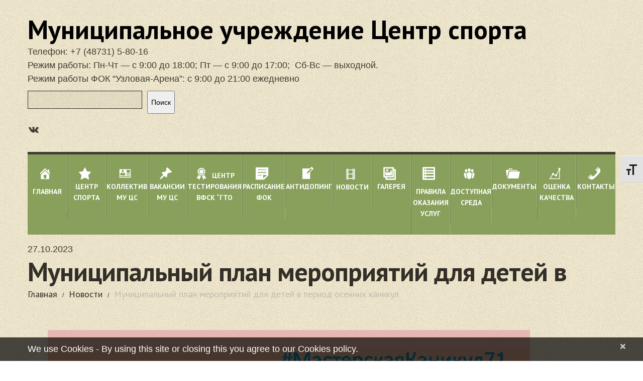

--- FILE ---
content_type: text/css
request_url: https://uzlsport.ru/wp-content/themes/theme51301/main-style.css
body_size: 8295
content:
@import url("../CherryFramework/style.css");
@import url(//fonts.googleapis.com/css?family=PT+Sans:400,700);

.main-holder {
    overflow: hidden;
}

@media (max-width: 767px) {
    body {
        padding: 0;
    }

    body .header {
        padding: 0 20px;
    }

    body .footer {
        padding: 20px;
        -webkit-box-sizing: border-box;
        -moz-box-sizing: border-box;
        box-sizing: border-box;
    }

    body .content-holder {
        padding: 20px !important;
    }
}

a {
    transition: all 0.3s ease 0s;
}

@media (max-width: 1200px) {
    h1, h2, h3, h4, h5, h6 {
        line-height: 1em !important;
    }
}

@media (min-width: 768px) and (max-width: 979px) {
    h1 {
        font-size: 30px !important;
    }
}

@media (max-width: 480px) {
    h1 {
        font-size: 30px !important;
    }
}

@media (min-width: 768px) and (max-width: 979px) {
    h2 {
        font-size: 26px !important;
    }
}

@media (max-width: 480px) {
    h2 {
        font-size: 26px !important;
    }
}

@media (min-width: 768px) and (max-width: 979px) {
    h3 {
        font-size: 24px !important;
    }
}

@media (max-width: 480px) {
    h3 {
        font-size: 24px !important;
    }
}

@media (min-width: 768px) and (max-width: 979px) {
    h4 {
        font-size: 22px !important;
    }
}

@media (max-width: 480px) {
    h4 {
        font-size: 22px !important;
    }
}

@media (min-width: 768px) and (max-width: 979px) {
    h5 {
        font-size: 20px !important;
    }
}

@media (max-width: 480px) {
    h5 {
        font-size: 20px !important;
    }
}

@media (min-width: 768px) and (max-width: 979px) {
    h6 {
        font-size: 18px !important;
    }
}

@media (max-width: 480px) {
    h6 {
        font-size: 18px !important;
    }
}

.featured-thumbnail, .thumbnail {
    background: #839866;
    border-radius: 0;
    padding: 0;
    border: none;
    box-shadow: none;
    -webkit-box-sizing: border-box;
    -moz-box-sizing: border-box;
    box-sizing: border-box;
}

.featured-thumbnail img, .thumbnail img {
    padding: 6px;
    -webkit-box-sizing: border-box;
    -moz-box-sizing: border-box;
    box-sizing: border-box;
}

.featured-thumbnail.flexslider, .thumbnail.flexslider {
    margin: 0 0 50px 0;
}

.featured-thumbnail.flexslider img, .thumbnail.flexslider img {
    padding: 0;
}

.featured-thumbnail.clearfix img, .thumbnail.clearfix img {
    width: 100%;
    border: none;
    margin: 0 !important;
}

.featured-thumbnail p, .thumbnail p {
    margin: 0 !important;
}

img.size-full {
    border: 6px solid #839866;
    -webkit-box-sizing: border-box;
    -moz-box-sizing: border-box;
    box-sizing: border-box;
}

img.size-full.alignnone {
    margin: 5px 0 13px 0;
}

img.size-full.alignleft {
    margin: 5px 20px 20px 0;
}

@media (min-width: 768px) and (max-width: 979px) {
    img.size-full.alignleft {
        float: none;
        margin: 0 0 20px;
    }
}

@media (max-width: 480px) {
    img.size-full.alignleft {
        float: none;
        margin: 0 0 20px;
    }
}

img.size-full.aligncenter {
    margin-left: auto;
    margin-right: auto;
}

.btn, .reply a {
    border-radius: 0;
    border: none;
    color: #f1991c;
    text-shadow: none;
    font: 14px/1.2em 'PT Sans', sans-serif;
    text-transform: none;
    padding: 0 2px 2px;
    letter-spacing: 0;
    height: auto;
    position: relative;
    box-shadow: none;
    text-decoration: none;
    -webkit-box-sizing: border-box;
    -moz-box-sizing: border-box;
    box-sizing: border-box;
    transition: all 0.3s ease 0s;
    background: none;
    z-index: 100;
    border-bottom: none;
}

.btn:hover, .btn:active, .reply a:hover, .reply a:active {
    color: #fff !important;
    background: none;
    text-decoration: none;
    box-shadow: none;
    color: #f1991c;
}

.btn:hover:before, .btn:active:before, .reply a:hover:before, .reply a:active:before {
    width: 100%;
}

.btn:hover:after, .btn:active:after, .reply a:hover:after, .reply a:active:after {
    color: #fff;
    margin-left: 5px;
}

.btn:focus, .reply a:focus {
    color: #000 !important;
    background: none;
}

.btn:after, .reply a:after {
    content: "\f058";
    font: 16px/1.2em FontAwesome;
    color: #f1991c;
    margin-left: 10px;
    position: relative;
    top: 1px;
    display: inline-block;
    transition: all 0.3s ease 0s;
}

.btn:before, .reply a:before {
    content: '';
    border-radius: 2px;
    width: 0;
    height: 100%;
    background: #000;
    position: absolute;
    left: 0;
    bottom: 0;
    z-index: -1;
    transition: all 0.3s ease 0s;
}

.btn.btn-big, .reply a.btn-big {
    background: #f1991c;
    display: block;
    padding: 49px 0;
    font: bold 47px/1.2em 'PT Sans', sans-serif;
    color: #fff;
}

@media (min-width: 768px) and (max-width: 979px) {
    .btn.btn-big, .reply a.btn-big {
        padding: 29px 0;
    }
}

.btn.btn-big:after, .reply a.btn-big:after {
    display: none;
}

.btn.btn-big:before, .reply a.btn-big:before {
    border-radius: 0;
}

.btn.btn-big:hover, .btn.btn-big:active, .reply a.btn-big:hover, .reply a.btn-big:active {
    background: #f1991c;
    color: #ffffff !important;
    text-decoration: none;
    box-shadow: none;
    color: #f1991c;
}

.btn.btn-big:focus, .reply a.btn-big:focus {
    color: #24221f;
    background: #f1991c;
}

textarea, input[type="text"], input[type="password"], input[type="datetime"], input[type="datetime-local"], input[type="date"], input[type="month"], input[type="time"], input[type="week"], input[type="number"], input[type="email"], input[type="url"], input[type="search"], input[type="tel"], input[type="color"], .uneditable-input {
    padding: 7px 10px;
    margin: 0 0 10px 0;
    font-size: 14px;
    line-height: 1.2em;
    text-transform: none;
    color: #000;
    text-decoration: none;
    position: relative;
    border-radius: 0;
    background: #4b433c;
    background: rgba(157, 139, 124, 0.1);
    box-shadow: none;
    border: 1px solid #2a2621 !important;
    transition: all 0.3s ease 0s;
}

textarea:focus, input[type="text"]:focus, input[type="password"]:focus, input[type="datetime"]:focus, input[type="datetime-local"]:focus, input[type="date"]:focus, input[type="month"]:focus, input[type="time"]:focus, input[type="week"]:focus, input[type="number"]:focus, input[type="email"]:focus, input[type="url"]:focus, input[type="search"]:focus, input[type="tel"]:focus, input[type="color"]:focus, .uneditable-input:focus {
    background: #3e3a35;
    background: rgba(157, 139, 124, 0.05);
    box-shadow: none;
    border-color: #a3a3a3 !important;
}

.wpcf7-form p.field input {
    height: 35px;
}

.wpcf7-form p.field input:focus {
    border-color: #a3a3a3 !important;
}

/*.wpcf7-form textarea {*/
/*    color: #c3bbad !important;*/
/*}*/

.wpcf7-form textarea:focus {
    border-color: #a3a3a3 !important;
}

.wpcf7-form textarea.watermark {
    color: #c3bbad !important;
}

.wpcf7-form .wpcf7-not-valid-tip {
    padding: 4px 8px 2px !important;
}

@media (min-width: 979px) and (max-width: 1200px) {
    .wpcf7-form .wpcf7-not-valid-tip {
        font-size: 10px !important;
    }
}

@media (min-width: 768px) and (max-width: 979px) {
    .wpcf7-form .wpcf7-not-valid-tip {
        padding: 2px 3px !important;
        font-size: 7px !important;
    }
}

.wpcf7-form .submit-wrap .btn {
    height: auto;
}

.header {
    background: url(images/bg.jpg);
    position: relative;
    border: none;
    padding: 0;
    min-height: 281px;
}

@media (max-width: 767px) {
    .header {
        min-height: inherit;
    }
}

.header:before {
    content: "";
    width: 100%;
    height: 100%;
    position: absolute;
    top: 0;
    left: 0;
}

@media (max-width: 1200px) {
    .header:before {
        display: none;
    }
}

.header .search-form__h {
    margin-top: 50px;
}

@media (max-width: 1200px) {
    .header .search-form__h .search-form_is {
        display: inline-block;
        margin: 7px 0 0 10px;
    }
}

.nav-wrap {
    position: relative;
    padding: 21px 0 16px;
    background: none;
    z-index: 100;
    position: relative;
    -webkit-transform: translateZ(0);
}

.nav-wrap > div {
    position: relative;
    z-index: 10;
}

.nav-wrap:before, .nav-wrap:after {
    content: "";
    display: block;
    height: 100%;
    position: absolute;
    top: 0;
    width: 101%;
    background: inherit;
    border: inherit;
    z-index: 1;
    -webkit-box-sizing: content-box;
    -moz-box-sizing: content-box;
    box-sizing: content-box;
}

.nav-wrap:before {
    left: -100%;
}

.nav-wrap:after {
    right: -100%;
}

.nav-wrap.isStuck {
    background: #88a05c;
    padding: 0;
}

.nav-wrap.isStuck:before, .nav-wrap.isStuck:after {
    width: 100%;
    border-top: 5px solid #403c32;
    -webkit-box-sizing: border-box;
    -moz-box-sizing: border-box;
    box-sizing: border-box;
}

.nav-wrap.isStuck .nav__primary {
    padding: 0;
    margin: 0;
}

.nav-wrap.isStuck .nav__primary .sf-menu:after {
    display: none;
}

@media (max-width: 998px) {
    .nav-wrap.isStuck {
        position: relative !important;
        top: 0 !important;
        border: none;
        background-color: transparent;
        -webkit-box-shadow: none;
        -moz-box-shadow: none;
        box-shadow: none;
    }
}

.ie8 .nav-wrap.isStuck {
    position: relative !important;
    top: 0 !important;
    border: none;
    background-color: transparent;
    -webkit-box-shadow: none;
    -moz-box-shadow: none;
    box-shadow: none;
}

@media (max-width: 998px) {
    .pseudoStickyBlock {
        height: 0 !important;
    }
}

.nav__primary {
    position: relative;
    float: none;
    text-align: center;
    padding: 0;
    margin: 0;
    z-index: 100;
    background: #88a05c;
}

@media (max-width: 767px) {
    .nav__primary {
        margin: 20px 0;
    }
}

.nav__primary:before {
    width: 1170px;
    height: 118px;
    content: "";
    position: absolute;
    top: 5px;
}

@media (max-width: 1200px) {
    .nav__primary:before {
        display: none !important;
    }
}

.nav__primary .sf-menu {
    float: left;
    display: flex;
    width: 100%;
    justify-content: space-between;
    position: relative;
    padding: 0;
    border-top: 5px solid #403c32;
    text-align: right;
    z-index: 1;
}

.nav__primary .sf-menu:after {
    width: 1170px;
    height: 5px;
    content: "";
    position: absolute;
    bottom: -5px;
    left: 0;
}

@media (max-width: 1200px) {
    .nav__primary .sf-menu:after {
        display: none;
    }
}

@media (max-width: 767px) {
    .nav__primary .sf-menu {
        display: none !important;
    }
}

.nav__primary .sf-menu > li {
    background: none;
    width: 100%;
    text-align: center;
    display: inline-block;
    position: relative;
    padding: 0;
    margin: 0;
    border: none;
    -webkit-box-sizing: border-box;
    -moz-box-sizing: border-box;
    box-sizing: border-box;
    transition: all 0.3s ease 0s;
    z-index: 10;
}

@media (min-width: 979px) and (max-width: 1200px) {
    .nav__primary .sf-menu > li {
        width: 157px;
    }
}

@media (min-width: 768px) and (max-width: 979px) {
    .nav__primary .sf-menu > li {
        width: 121px;
    }
}

.nav__primary .sf-menu > li:before, .nav__primary .sf-menu > li:after {
    content: "";
    display: block;
    position: absolute;
    top: -5px;
    left: 0;
    width: 0;
    height: 5px;
    background: #f1991c;
    transition: all 0.3s ease 0s;
}

.nav__primary .sf-menu > li:after {
    left: auto;
    right: 0;
}

.nav__primary .sf-menu > li:hover:before, .nav__primary .sf-menu > li:hover:after {
    width: 55%;
}

@media (min-width: 979px) and (max-width: 1200px) {
    .nav__primary .sf-menu > li:first-child {
        width: 155px;
    }
}

@media (min-width: 768px) and (max-width: 979px) {
    .nav__primary .sf-menu > li:first-child {
        width: 119px;
    }
}

.nav__primary .sf-menu > li:first-child a {
    border-left: none;
}

.nav__primary .sf-menu > li:last-child a, .nav__primary .sf-menu > li.contacts a {
    border-right: none !important;
}

.nav__primary .sf-menu > li.main > a:before {
    content: "\f015";
}

.nav__primary .sf-menu > li.about > a:before {
    content: "\f041";
}

.nav__primary .sf-menu > li.hunting > a:before {
    content: "\f05b";
}

.nav__primary .sf-menu > li.gallery > a:before {
    content: "\f03e";
}

.nav__primary .sf-menu > li.blog > a:before {
    content: "\f0ac";
}

.nav__primary .sf-menu > li.contacts > a:before {
    content: "\f003";
}

.nav__primary .sf-menu > li.trophy > a:before {
    content: "\f091";
}

.nav__primary .sf-menu > li.news > a:before {
    content: "\f039";
}

.nav__primary .sf-menu > li.table > a:before {
    content: "\f0ce";
}

.nav__primary .sf-menu > li.folder > a:before {
    content: "\f07c";
}

.nav__primary .sf-menu > li.quality > a:before {
    content: "\f00c";
}

.nav__primary .sf-menu > li > a {
    border: none;
    padding: 31px 0;
    display: block;
    text-transform: uppercase;
    border-radius: 0;
    position: relative;
    letter-spacing: 0;
    transition: all 0.3s ease 0s;
    background: none;
    border-left: 1px solid #728651;
    border-right: 1px solid #9fb37d;
}

.nav__primary .sf-menu > li > a:after {
    content: '';
    width: 100%;
    height: 0;
    position: absolute;
    top: 0;
    left: 0;
    background: #fff;
    z-index: -1;
    transition: all 0.3s ease 0s;
}

.nav__primary .sf-menu > li > a:before {
    font-family: FontAwesome;
    font-size: 26px;
    color: #403c32;
    display: block;
    font-weight: normal;
    margin-bottom: 18px;
    transition: all 0.3s ease 0s;
    text-align: center;
}

.nav__primary .sf-menu > li > a:hover {
    text-decoration: none;
    color: #403c32;
    background: none;
    border-right: 1px solid transparent;
}

.nav__primary .sf-menu > li > a:hover .sf-sub-indicator {
    background-position: -10px -100px;
}

.nav__primary .sf-menu > li > a:hover:before {
    color: #f1991c;
    -webkit-transform: scale(1.5);
    -moz-transform: scale(1.5);
    -ms-transform: scale(1.5);
    -o-transform: scale(1.5);
    transform: scale(1.5);
    opacity: 0.8;
    filter: alpha(opacity=80);
}

.nav__primary .sf-menu > li > a:hover:after {
    height: 100%;
}

.nav__primary .sf-menu > li > a > .sf-sub-indicator {
    position: absolute;
    display: inline-block;
    top: 90px;
    left: 50%;
    margin-left: -6px;
    background: url("images/arrows-ffffff.png") no-repeat scroll 0 -100px transparent;
}

.nav__primary .sf-menu > li.current-menu-item:before, .nav__primary .sf-menu > li.current-menu-item:after {
    width: 55%;
}

.nav__primary .sf-menu > li.current-menu-item > a {
    text-decoration: none;
    color: #403c32;
    background: #fff;
    border-right: 1px solid transparent;
}

.nav__primary .sf-menu > li.current-menu-item > a:after {
    height: 100%;
}

.nav__primary .sf-menu > li.current-menu-item > a:before {
    color: #f1991c;
    -webkit-transform: scale(1.5);
    -moz-transform: scale(1.5);
    -ms-transform: scale(1.5);
    -o-transform: scale(1.5);
    transform: scale(1.5);
    opacity: 0.8;
    filter: alpha(opacity=80);
}

.nav__primary .sf-menu > li.sfHover:before, .nav__primary .sf-menu > li.sfHover:after {
    width: 55%;
}

.nav__primary .sf-menu > li.sfHover > a {
    text-decoration: none;
    color: #403c32;
    background: #fff;
    border-right: 1px solid transparent;
}

.nav__primary .sf-menu > li.sfHover > a .sf-sub-indicator {
    background-position: -10px -100px;
}

.nav__primary .sf-menu > li.sfHover > a:before {
    color: #f1991c;
    -webkit-transform: scale(1.5);
    -moz-transform: scale(1.5);
    -ms-transform: scale(1.5);
    -o-transform: scale(1.5);
    transform: scale(1.5);
    opacity: 0.8;
    filter: alpha(opacity=80);
}

.nav__primary .sf-menu > li.sfHover > a:after {
    height: 100%;
}

.nav__primary .sf-menu > li > .sub-menu {
    height: auto !important;
    background: #f1991c;
    top: 123px;
    left: 0;
    width: 100%;
    padding: 15px 0;
    margin: 0;
    border: none;
    border-radius: 0;
    -webkit-box-sizing: border-box;
    -moz-box-sizing: border-box;
    box-sizing: border-box;
    z-index: 10000;
}

.nav__primary .sf-menu > li > .sub-menu > .menu-item {
    background: none;
    text-align: center;
    border: none;
    padding: 0;
    margin: 7px 0;
}

.nav__primary .sf-menu > li > .sub-menu > .menu-item a {
    margin: 0;
    background: none;
    border: none;
    color: #fff;
    text-transform: uppercase;
    display: inline-block;
    letter-spacing: 0;
    border-radius: 0;
    padding: 0;
    letter-spacing: 0;
    font: bold 16px/1.2em 'PT Sans', sans-serif;
    transition: all 0.3s ease 0s;
}

.nav__primary .sf-menu > li > .sub-menu > .menu-item a:hover {
    color: #302e29;
    text-shadow: none;
    background: none;
}

.nav__primary .sf-menu > li > .sub-menu > .menu-item a > .sf-sub-indicator {
    top: 5px;
    right: -20px;
    left: auto;
    background: url("images/arrows-ffffff.png") no-repeat scroll 0 0 transparent;
}

.nav__primary .sf-menu > li > .sub-menu > .menu-item.sfHover > a {
    color: #302e29;
    text-shadow: none;
    background: none;
}

.nav__primary .sf-menu > li > .sub-menu > .menu-item.sfHover > a .sf-sub-indicator {
    background-position: -10px 0;
}

.nav__primary .sf-menu > li > .sub-menu > .menu-item.current-menu-item a {
    color: #302e29;
    text-shadow: none;
    background: none;
}

.nav__primary .sf-menu > li > .sub-menu > .menu-item > .sub-menu {
    background: #f1991c;
    padding: 15px 0;
    margin: 0;
    top: -22px;
    left: 100%;
    border: none;
    border-radius: 0;
    width: 100%;
}

.nav__primary .sf-menu > li > .sub-menu > .menu-item > .sub-menu > .menu-item {
    background: none;
    text-align: center;
    border: none;
    padding: 0;
    margin: 7px 0;
}

.nav__primary .sf-menu > li > .sub-menu > .menu-item > .sub-menu > .menu-item:first-child a {
    border: none;
}

.nav__primary .sf-menu > li > .sub-menu > .menu-item > .sub-menu > .menu-item a {
    margin: 0;
    padding: 0;
    color: #fff;
    display: inline-block;
    background: none;
}

.nav__primary .sf-menu > li > .sub-menu > .menu-item > .sub-menu > .menu-item a:hover {
    color: #302e29;
    text-shadow: none;
    background: none;
}

.nav__primary .sf-menu > li > .sub-menu > .menu-item > .sub-menu > .menu-item.current-menu-item a {
    color: #302e29;
    text-shadow: none;
    background: none;
}

.logo {
    margin: 33px 0 0;
}

.logo .logo_h__img {
    display: inline-block;
}

@media (max-width: 480px) {
    .logo .logo_h__img {
        display: block;
    }
}

@media (min-width: 768px) and (max-width: 979px) {
    .logo .logo_h__txt a {
        font-size: 50px !important;
    }
}

@media (max-width: 480px) {
    .logo .logo_h__txt a {
        font-size: 45px !important;
    }
}

/*.logo .logo_h__txt:hover, .logo .logo_h__txt:active {*/
/*    color: #fff;*/
/*    text-decoration: none;*/
/*}*/

.logo .logo_tagline {
    font: 24px/24px 'PT Sans', sans-serif;
    color: #8f8572;
    margin-top: 10px;
}

@media (max-width: 767px) {
    .logo {
        float: none !important;
        width: 100%;
    }
}

.content-holder {
    background: url(images/bg.jpg);
    position: relative;
    padding-bottom: 120px;
}

.content-holder:before {
    content: "";
    width: 1346px;
    height: 674px;
    position: absolute;
    top: 0;
    left: 0;
    z-index: -1;
}

@media (max-width: 1200px) {
    .content-holder:before {
        display: none !important;
    }
}

.content-holder:after {
    content: "";
    width: 1346px;
    height: 1963px;
    position: absolute;
    top: -200px;
    right: 0;
    margin-top: 0;
    z-index: -1;
}

@media (max-width: 1200px) {
    .content-holder:after {
        display: none !important;
    }
}

.home .content-holder {
    padding-top: 23px;
}

.title-section {
    /*margin: 26px 0 10px;*/
    padding: 0;
    position: relative;
}

.title-section .title-header {
    font-size: 52px;
    line-height: 1.2em;
    margin-bottom: 7px;
    text-transform: none;
    color: #332f28;
    letter-spacing: -1px;
}

.title-section .breadcrumb {
    background: transparent;
    margin: 0;
    text-transform: none;
    text-shadow: none;
    letter-spacing: 0;
    border: none;
    box-shadow: none;
    border-radius: 0;
    font: 18px/18px "PT Sans", Helvetica, Arial, sans-serif;
}

.title-section .breadcrumb > li {
    text-shadow: none;
    line-height: 13px;
    display: inline-block;
    padding: 0;
}

.title-section .breadcrumb > li.active {
    color: #c3bbad;
}

.title-section .breadcrumb > li:first-child {
    padding-left: 0;
    border: none;
}

.title-section .breadcrumb a {
    color: #332f28;
    text-shadow: none;
    display: inline-block;
}

.title-section .breadcrumb .divider {
    padding: 0 10px;
    color: #c3bbad;
}

article {
    background: none;
    border: none;
    border-radius: 0;
    padding: 0;
    -webkit-box-sizing: border-box;
    -moz-box-sizing: border-box;
    box-sizing: border-box;
}

article .thumbnail {
    margin: 0 30px 20px 0;
}

@media (max-width: 480px) {
    article .thumbnail {
        width: auto !important;
        display: inline-block;
        float: none;
        margin: 0 0 15px 0;
    }

    article .thumbnail img {
        width: 100%;
    }
}

article .thumbnail.large {
    margin: 0 0 30px 0;
    border-radius: 0;
}

@media (min-width: 768px) and (max-width: 979px) {
    article .thumbnail.large {
        float: none !important;
    }
}

article .post-header .post-title {
    font-size: 32px;
    margin: 0 0 25px;
    line-height: 150%;
    text-transform: none;
    letter-spacing: 0;
    color: #f1991c;
}

article .post-header .post-title a {
    color: #332f28;
}

article .post_content {
    background: none;
    border-radius: 0;
    padding: 0;
    -webkit-box-sizing: border-box;
    -moz-box-sizing: border-box;
    box-sizing: border-box;
}

article .post_meta {
    padding: 10px 0;
    border: none;
    position: relative;
    display: block;
    margin: 20px 0;
    overflow: visible;
    background: none;
    border-top: 1px solid #6c6254;
    border-bottom: 1px solid #6c6254;
    border-radius: 0;
    -webkit-box-sizing: border-box;
    -moz-box-sizing: border-box;
    box-sizing: border-box;
}

article .post_meta .post_meta_unite {
    font: 14px/1.2em "Helvetica Neue", Helvetica, Arial, sans-serif;
    border-color: #6c6254;
}

article .post_meta i {
    margin-right: 0;
    color: #f1991c;
    font-size: 15px;
}

article .post_meta .post_date {
    color: #000;
}

article .post_meta .post_author a {
    color: #000;
}

article .post_meta .post_category a, article .post_meta .post_tag a, article .post_meta .post_tag {
    color: #000;
}

article .post_meta .post_comment a {
    color: #000;
}

article .post_meta .user_like, article .post_meta .post_views {
    color: #000;
}

article .post_meta .post_permalink {
    float: none;
}

article .post_meta .post_permalink a {
    color: #000;
}

article div.jp-playlist li a:hover, article div.jp-playlist li.jp-playlist-current a {
    color: #b8b8b8;
}

article .quote-wrap blockquote {
    font-family: "Helvetica Neue", Helvetica, Arial, sans-serif;
    font-size: 15px;
    line-height: 1.2em;
    font-style: normal;
    color: #afafaf;
    font-weight: bold;
}

article .gallery-post {
    padding-bottom: 40px;
}

.single #content article {
    margin-bottom: 0;
}

@media (min-width: 768px) and (max-width: 1000px) {
    .single #content article .thumbnail {
        float: left;
    }

    .single #content article .thumbnail img {
        margin: 0;
    }
}

@media (max-width: 480px) {
    .single #content article .thumbnail {
        width: 100%;
    }

    .single #content article .thumbnail img {
        width: 100%;
    }
}

.single #content .share-buttons {
    margin-bottom: 20px;
    margin-top: 0;
}

.single #content .share-buttons .pinterest img {
    vertical-align: top;
}

.single #content .post-author {
    padding: 30px;
    border: none;
    background: #fffffe;
    border-radius: 0;
}

.single #content .post-author .post-author_h {
    font: bold 18px/1.2em 'PT Sans', sans-serif;
    margin: 0 0 25px 0;
    letter-spacing: 0;
    text-transform: none;
    color: #f1991c;
    text-shadow: none;
}

.single #content .post-author .post-author_h a {
    color: #f1991c;
    text-transform: none;
}

.single #content .post-author .post-author_gravatar {
    display: block;
    margin: 0 20px 20px 0;
}

@media (max-width: 350px) {
    .single #content .post-author .post-author_gravatar {
        float: none;
    }
}

.single #content .post-author .post-author_gravatar img {
    width: 80px;
    height: 80px;
    padding: 0;
    background: none;
}

.single #content .post-author .post-author_desc {
    padding-left: 100px;
    text-transform: none;
    color: #c3bbad;
}

@media (max-width: 480px) {
    .single #content .post-author .post-author_desc {
        padding-left: 0;
    }
}

.single #content .post-author .post-author_link {
    margin-top: 20px;
    text-transform: none;
    color: #c3bbad;
    font: 14px/20px "Helvetica Neue", Helvetica, Arial, sans-serif;
}

.single #content .post-author .post-author_link p {
    margin: 0;
}

.single #content .post-author .post-author_link a {
    color: #f1991c;
    text-transform: none;
}

.filter-wrapper {
    margin: 7px 0 60px;
}

.filter-wrapper strong {
    color: #f1991c;
    padding: 0;
    font: 14px/1.2em "Helvetica Neue", Helvetica, Arial, sans-serif;
    margin-right: 30px;
    margin-top: 0px;
    text-transform: none;
    letter-spacing: 0;
}

@media (max-width: 979px) {
    .filter-wrapper strong {
        display: block;
        float: none;
        margin-bottom: 20px;
    }
}

.filter-wrapper .filter {
    margin: 0;
}

@media (max-width: 767px) {
    .filter-wrapper .filter {
        float: none;
        display: block;
    }
}

.filter-wrapper .filter li {
    margin: 0 0 0 30px;
}

.filter-wrapper .filter li:first-child {
    margin: 0;
}

@media (min-width: 768px) and (max-width: 979px) {
    .filter-wrapper .filter li {
        margin: 0 10px 10px 0 !important;
    }
}

@media (max-width: 767px) {
    .filter-wrapper .filter li {
        display: block;
        float: none;
        margin: 0 0 5px 0 !important;
    }
}

.filter-wrapper .filter li a {
    color: #000;
    font: 14px/1.2em "Helvetica Neue", Helvetica, Arial, sans-serif;
    padding: 0;
    margin: 0;
    background: none;
    border-radius: 0;
    text-transform: none;
    letter-spacing: 0;
}

@media (max-width: 767px) {
    .filter-wrapper .filter li a {
        display: inline-block;
    }
}

.filter-wrapper .filter li a:active, .filter-wrapper .filter li a:hover, .filter-wrapper .filter li a:focus {
    text-decoration: underline;
    color: #000;
    background: none;
}

.filter-wrapper .filter .active a {
    text-decoration: underline;
    color: #000;
    background: none;
}

@media (max-width: 979px) {
    .filter-wrapper .pull-right {
        float: none;
    }
}

.filterable-portfolio li .thumbnail {
    margin-bottom: 18px;
}

.filterable-portfolio li .thumbnail img {
    padding: 0;
    border: 6px solid #839866;
    -webkit-box-sizing: border-box;
    -moz-box-sizing: border-box;
    box-sizing: border-box;
}

.filterable-portfolio li .thumbnail .zoom-icon {
    border: 0 solid #fffffe;
}

.filterable-portfolio li .thumbnail:hover .zoom-icon {
    border: 25px solid #fffffe;
}

.filterable-portfolio li .caption h3 {
    text-shadow: none;
    margin: 20px 0 10px;
    font: 17px/20px "Helvetica Neue", Helvetica, Arial, sans-serif;
    letter-spacing: 0;
}

.filterable-portfolio li .caption h3 a {
    color: #f1991c;
    text-transform: none;
    text-decoration: none;
}

.filterable-portfolio li .caption h3 a:hover, .filterable-portfolio li .caption h3 a:active {
    text-decoration: underline;
}

.filterable-portfolio li .caption .excerpt {
    margin-bottom: 15px;
    line-height: 20px;
}

.pager li > a, .pager li > span {
    border-radius: 0;
    border: none;
    font: bold 14px/1.2em 'PT Sans', sans-serif;
    color: #f1991c;
    background: #fffffe;
    text-transform: uppercase;
}

.pager li > a:hover, .pager li > a:active, .pager li > a:focus, .pager li > span:hover, .pager li > span:active, .pager li > span:focus {
    color: #fffffe;
    background: #f1991c;
}

.pagination ul {
    border-radius: 0;
    box-shadow: none;
}

.pagination ul li a, .pagination ul li span {
    background: #fffffe;
    border: none;
    color: #f1991c;
    margin: 0 0 0 2px;
    text-transform: uppercase;
    font: bold 14px/1.2em 'PT Sans', sans-serif;
    border-radius: 0 !important;
}

.pagination ul li a:hover, .pagination ul li a:active, .pagination ul li span:hover, .pagination ul li span:active {
    color: #fffffe;
    background: #f1991c;
}

.pagination ul li.active {
    pointer-events: none;
}

.pagination ul li.active a, .pagination ul li.active span {
    color: #747474;
    background: none;
    border-radius: 0 !important;
}

.pagination ul li.active a:hover, .pagination ul li.active a:active, .pagination ul li.active span:hover, .pagination ul li.active span:active {
    color: #747474;
    background: none;
}

.flexslider .flex-control-nav li a {
    background: #fff;
}

.flexslider .flex-control-nav li a.flex-active, .flexslider .flex-control-nav li a:hover {
    background: #f1991c;
}

.portfolio-meta, .portfolio-meta-list, .pager, .page-header {
    border-color: #6c6254;
}

.page-template-page-testi-php .testimonial, .single-testi .testimonial {
    background: #111;
    border: none;
}

.faq-list .faq-list_h {
    color: #fff;
}

div.type-page h1 {
    margin-bottom: 30px;
}

@media (max-width: 767px) {
    div.type-page h1 {
        margin: 40px 0 20px 0;
    }
}

div.type-page blockquote {
    border: none;
    padding: 0;
}

div.type-page blockquote p {
    font-size: 17px;
    line-height: 24px;
}

div.type-page p {
    margin-bottom: 20px;
}

.home-main-content .row-fluid > div {
    margin: 0;
}

.home-main-content .row-fluid > div.span8 {
    width: 68.37606837606838%;
}

@media (max-width: 767px) {
    .home-main-content .row-fluid > div.span8 {
        width: 100%;
    }
}

.home-main-content .row-fluid > div.span4 {
    width: 31.62393162393162%;
}

@media (max-width: 767px) {
    .home-main-content .row-fluid > div.span4 {
        width: 100%;
    }
}

.home-main-content .row-fluid > div.span4 .extra-wrap {
    background: #5f7045;
    position: relative;
}

.home-main-content .row-fluid > div.span4 .extra-wrap h1 {
    color: #ede1b2;
}

.home-main-content .row-fluid > div.span4 .extra-wrap:before {
    width: 6px;
    height: 100%;
    content: "";
    background: url(images/home-content-shadow.png) repeat-y;
    position: absolute;
    left: 0;
    top: 0;
}

.home-main-content .extra-wrap {
    background: #5e7045;
    padding: 25px 40px 30px 30px;
    border-top: 5px solid #f1991c;
}

.home-main-content .extra-wrap h1 {
    color: #ede1b2;
}

.home-main-content .extra-wrap img.alignleft {
    margin: 0 20px 0 0;
}

@media (max-width: 767px) {
    .home-main-content .extra-wrap img.alignleft {
        float: none;
        margin: 0 0 20px 0;
    }
}

.home-main-content .extra-wrap img.alignnone {
    margin: 0 0 10px 0;
}

.home-main-content .extra-wrap p {
    font: 14px/20px 'PT Sans', sans-serif;
    color: #c3bbad;
}

.home-main-content .extra-wrap .btn {
    color: #ede1b2;
}

.home-main-content .extra-wrap .btn:hover {
    color: #000;
}

.single-portfolio .thumbnail.large {
    margin: 0;
}

.faq-list .faq-list_h h4 {
    color: #fff;
}

.faq-list .marker {
    color: #f1991c !important;
}

.related-posts h3, .comment-holder h3, #respond h3 {
    font: bold 47px/1.2em 'PT Sans', sans-serif;
    margin: 10px 0 20px;
    letter-spacing: 0;
}

.related-posts a {
    font: 17px/24px "Helvetica Neue", Helvetica, Arial, sans-serif;
    color: #f1991c;
    display: inline-block;
    letter-spacing: 0;
    text-transform: none;
}

.related-posts a:hover {
    text-decoration: underline;
}

.related-posts .thumbnail {
    padding: 0;
    -webkit-box-sizing: border-box;
    -moz-box-sizing: border-box;
    box-sizing: border-box;
}

.related-posts .thumbnail a {
    display: inline-block;
    width: 100%;
}

.related-posts .thumbnail img {
    padding: 0;
    border: 6px solid #839866;
    width: auto;
    -webkit-box-sizing: border-box;
    -moz-box-sizing: border-box;
    box-sizing: border-box;
}

.comment-holder .comment-list .comment .comment-body {
    padding: 30px;
    background: #fffffe;
    border: none;
}

.comment-holder .comment-list .comment .comment-body .comment-author {
    margin: 0 20px 0 0;
    text-align: left;
    border: none;
}

@media (max-width: 350px) {
    .comment-holder .comment-list .comment .comment-body .comment-author {
        float: none;
        margin-bottom: 30px;
    }
}

.comment-holder .comment-list .comment .comment-body .comment-author img {
    width: 80px;
    height: 80px;
    padding: 0;
    background: none;
    border: none;
}

.comment-holder .comment-list .comment .comment-body .comment-author .author {
    width: auto;
    text-align: left;
    font: 14px/1em "Helvetica Neue", Helvetica, Arial, sans-serif;
    color: #f1991c;
    text-transform: none;
    margin-top: 15px;
}

.comment-holder .comment-list .comment .comment-body .extra-wrap {
    text-transform: none;
}

@media (max-width: 480px) {
    .comment-holder .comment-list .comment .comment-body .extra-wrap {
        overflow: visible;
    }
}

.comment-holder .comment-list .comment .comment-body .comment-meta {
    margin: 3px 0 0 0;
    font: 14px/1.2em "Helvetica Neue", Helvetica, Arial, sans-serif;
    color: #c3bbad;
    text-transform: none;
}

.comment-holder #respond #commentform {
    margin-top: 0;
}

#respond #commentform {
    margin-top: 15px;
}

#respond #commentform textarea {
    width: 100%;
    min-width: auto;
    max-width: 100%;
    -webkit-box-sizing: border-box;
    -moz-box-sizing: border-box;
    box-sizing: border-box;
    height: 300px;
    min-height: auto;
    max-height: auto;
    min-width: auto;
    padding: 12px 10px 10px;
}

#respond #commentform p input {
    -webkit-box-sizing: border-box;
    -moz-box-sizing: border-box;
    box-sizing: border-box;
    max-width: auto;
    min-width: auto;
    width: 100%;
    padding: 0 10px;
    height: 35px;
    margin-bottom: 2px;
}

#respond #commentform p input:focus {
    box-shadow: none;
}

#respond #commentform p input.btn {
    margin-top: 10px;
    width: auto;
    padding: 0;
    text-decoration: none !important;
    height: 20px;
}

#respond #commentform .btn-align {
    text-align: right;
}

.sidebar .widget {
    margin-bottom: 50px;
}

.sidebar .widget > h3 {
    margin: 0 0 15px;
    font: bold 47px/1.2em 'PT Sans', sans-serif;
}

[id*="categories"] ul, [id*="archives"] ul, .list.custom-list ul {
    margin: 0 0 11px;
    list-style-type: none;
}

@media (max-width: 767px) {
    [id*="categories"] ul, [id*="archives"] ul, .list.custom-list ul {
        margin: 0 0 30px;
    }
}

[id*="categories"] ul li, [id*="archives"] ul li, .list.custom-list ul li {
    margin: 0;
    padding: 0;
    color: #403c32;
    position: relative;
    font: 14px/1.2em 'PT Sans', sans-serif;
}

[id*="categories"] ul li:before, [id*="archives"] ul li:before, .list.custom-list ul li:before {
    display: none;
}

[id*="categories"] ul li a, [id*="archives"] ul li a, .list.custom-list ul li a {
    font: inherit;
    color: inherit;
    text-transform: none;
    display: block;
    position: relative;
    overflow: hidden;
    padding: 7px 25px;
}

[id*="categories"] ul li a:before, [id*="archives"] ul li a:before, .list.custom-list ul li a:before {
    content: '\f058';
    font: 16px/1.2em FontAwesome;
    color: #f1991c;
    position: absolute;
    left: 0;
    top: 50%;
    width: 100%;
    height: 100%;
    margin-top: -9px;
    display: block;
    transition: all 0.3s ease 0s;
}

.ie8 [id*="categories"] ul li a:before, .ie8 [id*="archives"] ul li a:before, .ie8 .list.custom-list ul li a:before {
    display: none;
}

[id*="categories"] ul li a:after, [id*="archives"] ul li a:after, .list.custom-list ul li a:after {
    content: '';
    width: 0;
    height: 100%;
    background: #f1991c;
    position: absolute;
    top: 0;
    left: 0;
    z-index: -1;
    border-radius: 0 30px 30px 0;
    transition: all 0.3s ease 0s;
}

[id*="categories"] ul li a:hover, [id*="categories"] ul li a:active, [id*="categories"] ul li a:focus, [id*="archives"] ul li a:hover, [id*="archives"] ul li a:active, [id*="archives"] ul li a:focus, .list.custom-list ul li a:hover, .list.custom-list ul li a:active, .list.custom-list ul li a:focus {
    color: #fff;
    text-decoration: none;
    background: none;
}

[id*="categories"] ul li a:hover:after, [id*="categories"] ul li a:active:after, [id*="categories"] ul li a:focus:after, [id*="archives"] ul li a:hover:after, [id*="archives"] ul li a:active:after, [id*="archives"] ul li a:focus:after, .list.custom-list ul li a:hover:after, .list.custom-list ul li a:active:after, .list.custom-list ul li a:focus:after {
    width: 100%;
}

[id*="categories"] ul li a:hover:before, [id*="categories"] ul li a:active:before, [id*="categories"] ul li a:focus:before, [id*="archives"] ul li a:hover:before, [id*="archives"] ul li a:active:before, [id*="archives"] ul li a:focus:before, .list.custom-list ul li a:hover:before, .list.custom-list ul li a:active:before, .list.custom-list ul li a:focus:before {
    -webkit-transform: translateX(100%);
    -moz-transform: translateX(100%);
    -ms-transform: translateX(100%);
    -o-transform: translateX(100%);
    transform: translateX(100%);
    margin-left: -20px;
    color: #fff;
}

.ie8 [id*="categories"] ul li a:hover:before, .ie8 [id*="categories"] ul li a:active:before, .ie8 [id*="categories"] ul li a:focus:before, .ie8 [id*="archives"] ul li a:hover:before, .ie8 [id*="archives"] ul li a:active:before, .ie8 [id*="archives"] ul li a:focus:before, .ie8 .list.custom-list ul li a:hover:before, .ie8 .list.custom-list ul li a:active:before, .ie8 .list.custom-list ul li a:focus:before {
    display: none;
}

[id*="my-recent-comments"] .comments-custom .comments-custom_li .featured-thumbnail {
    margin: 0 20px 10px 0;
    padding: 6px;
}

[id*="my-recent-comments"] .comments-custom .comments-custom_li .featured-thumbnail img {
    width: 64px;
    height: 64px;
    padding: 0;
}

[id*="my-recent-comments"] .comments-custom .comments-custom_li time {
    margin-top: 17px;
    display: inline-block;
    font: 11px/1.2em 'PT Sans', sans-serif;
    color: #000;
    text-transform: none;
}

[id*="my-recent-comments"] .comments-custom .comments-custom_li .comments-custom_h_author {
    font: 14px/1.2em "Helvetica Neue", Helvetica, Arial, sans-serif !important;
    color: #f1991c;
    letter-spacing: 0;
    text-transform: none;
    margin: 0 0 2px 0;
}

@media (min-width: 768px) and (max-width: 979px) {
    [id*="my-recent-comments"] .comments-custom .comments-custom_li .comments-custom_h_author {
        font: 14px/1.2em "Helvetica Neue", Helvetica, Arial, sans-serif !important;
    }
}

[id*="my-recent-comments"] .comments-custom .comments-custom_li .clear {
    display: none;
}

[id*="my-recent-comments"] .comments-custom .comments-custom_li .comments-custom_txt {
    border: none;
    padding: 0;
    margin: 0;
}

[id*="my-recent-comments"] .comments-custom .comments-custom_li .comments-custom_txt a {
    color: #000;
}

#wp-calendar caption, #wp-calendar thead tr th {
    color: #fff;
}

.search-form .search-form_is {
    margin: 5px 0 0 10px;
    padding-top: 1px;
    padding-bottom: 1px;
    height: 20px;
    box-shadow: none;
}

@media (min-width: 768px) and (max-width: 1200px) {
    .search-form .search-form_is {
        display: block;
        margin: 0;
    }
}

@media (max-width: 400px) {
    .search-form .search-form_is {
        display: block;
        margin: 0;
    }
}

@media (max-width: 979px) {
    .social .social_li {
        margin: 0 5px 5px 0;
    }
}

.social .social_li .social_link {
    opacity: 1;
    filter: alpha(opacity=100);
    display: inline-block;
}

.social .social_li .social_link:hover .social_ico:before {
    -webkit-transform: scale(1);
    -moz-transform: scale(1);
    -ms-transform: scale(1);
    -o-transform: scale(1);
    transform: scale(1);
}

.ie8 .social .social_li .social_link:hover .social_ico {
    background: #f1991c;
}

.social .social_li .social_link .social_ico {
    width: 48px;
    height: 48px;
    line-height: 42px;
    border-radius: 42px;
    background: #403d36;
    -webkit-box-sizing: border-box;
    -moz-box-sizing: border-box;
    box-sizing: border-box;
    text-align: center;
    display: inline-block;
    position: relative;
    z-index: 100;
    transition: all 0.3s ease 0s;
}

.social .social_li .social_link .social_ico:before {
    content: '';
    width: 100%;
    height: 100%;
    background: #f1991c;
    position: absolute;
    top: 0;
    left: 0;
    z-index: -1;
    border-radius: 50%;
    -webkit-transform: scale(0);
    -moz-transform: scale(0);
    -ms-transform: scale(0);
    -o-transform: scale(0);
    transform: scale(0);
    transition: all 0.3s ease 0s;
}

.ie8 .social .social_li .social_link .social_ico:before {
    display: none;
}

.social .social_li .social_link .social_label {
    line-height: 39px;
    padding: 0 0 0 13px !important;
}

.flickr_list .flickr_li .flickr_img {
    padding: 0;
}

.footer-widgets > div > div > h4 {
    font: bold 27px/1.2em 'PT Sans', sans-serif;
    margin-bottom: 34px;
}

@media (max-width: 767px) {
    .footer-widgets > div > div > h4 {
        margin-top: 50px;
    }
}

.contacts-us .textwidget > div {
    float: left;
    width: 49%;
    margin-left: 2%;
}

@media (max-width: 1200px) {
    .contacts-us .textwidget > div {
        width: 100% !important;
        float: none;
        margin: 0;
    }
}

.contacts-us .textwidget > div:first-child {
    margin-left: 0;
}

.contacts-us .textwidget > div.second-column {
    width: 49%;
}

.contacts-us .textwidget > div i {
    font-size: 24px;
    color: #f1991c;
    float: left;
    margin-right: 10px;
}

.contacts-us .textwidget > div p {
    font: 16px/150% 'PT Sans', sans-serif;
    color: #c3bbad;
    padding: 0;
    margin: 0 0 30px 0;
}

.contacts-us .textwidget > div p a {
    color: #c3bbad;
}

.contacts-us .textwidget > div span {
    display: block;
    padding-left: 35px;
}

.posts-grid.our-staff li .clear {
    display: none;
}

@media (max-width: 979px) {
    .posts-grid.our-staff li .clear {
        display: block;
    }
}

.posts-grid.our-staff li .thumbnail {
    margin: 0 20px 0 0;
}

@media (max-width: 979px) {
    .posts-grid.our-staff li .thumbnail {
        margin: 0 0 20px 0;
    }
}

.posts-grid.our-staff li h5 {
    margin: 0;
    margin-bottom: 20px;
}

.testimonials .testi-item {
    margin: 0;
    padding: 10px 0;
}

.testimonials .testi-item:first-child {
    padding-top: 0;
}

.testimonials .testi-item .testi-item_blockquote {
    background: #2a261f;
    border-radius: 0;
    padding: 40px 40px 30px 45px;
}

.testimonials .testi-item .testi-item_blockquote:after {
    content: '';
    font: 152px/1em 'PT Sans', sans-serif;
    color: #37342f;
}

.testimonials .testi-item .testi-item_blockquote:before {
    width: 0px;
    height: 0px;
    border-style: solid;
    border-width: 0 27px 27px 0;
    border-color: transparent #2a261f transparent transparent;
    bottom: -27px;
    left: 35px;
}

.testimonials .testi-item .testi-item_blockquote a {
    color: #fff;
}

.testimonials .testi-item .testi-item_blockquote a:hover, .testimonials .testi-item .testi-item_blockquote a:active, .testimonials .testi-item .testi-item_blockquote a:focus {
    color: #f1991c;
    text-decoration: none;
}

.testimonials .testi-item .testi-meta {
    padding: 40px 0 0 45px;
    color: #f1991c;
}

.testimonials .testi-item .testi-meta .user {
    color: #000;
}

.testimonials .testi-item .testi-meta .user:after {
    content: ", ";
}

.testimonials .testi-item .testi-meta a {
    color: #000;
}

.testimonials.testi-about .testi-meta .info {
    display: none;
}

.testimonials.testi-about .testi-meta .user:after {
    content: "";
}

.banner-wrap.banner-home {
    min-height: 429px;
    position: relative;
    margin: 0;
}

@media (min-width: 979px) and (max-width: 1200px) {
    .banner-wrap.banner-home {
        min-height: 345px;
    }
}

@media (min-width: 768px) and (max-width: 979px) {
    .banner-wrap.banner-home {
        min-height: 265px;
    }
}

@media (max-width: 767px) {
    .banner-wrap.banner-home {
        min-height: 220px;
    }
}

.banner-wrap.banner-home .featured-thumbnail {
    position: absolute;
    z-index: -1;
}

.banner-wrap.banner-home .featured-thumbnail img {
    padding: 0;
    transition: all 0.3s ease 0s;
}

@media (min-width: 979px) and (max-width: 1200px) {
    .banner-wrap.banner-home .featured-thumbnail img {
        width: 643px;
    }
}

@media (min-width: 768px) and (max-width: 979px) {
    .banner-wrap.banner-home .featured-thumbnail img {
        width: 495px;
    }
}

@media (max-width: 767px) {
    .banner-wrap.banner-home .featured-thumbnail {
        /*display: none;*/
        /*min-height: 220px;*/
    }
}

.banner-wrap.banner-home h5 {
    font: bold 52px/50px 'PT Sans', sans-serif;
    color: #fff;
    text-transform: uppercase;
    margin: 0;
}

.banner-wrap.banner-home h5:first-line {
    font: bold 110px/90px 'PT Sans', sans-serif;
}

@media (min-width: 768px) and (max-width: 979px) {
    .banner-wrap.banner-home h5:first-line {
        font: bold 50px/40px 'PT Sans', sans-serif;
    }
}

@media (max-width: 480px) {
    .banner-wrap.banner-home h5:first-line {
        font: bold 50px/40px 'PT Sans', sans-serif;
    }
}

.banner-wrap.banner-home p {
    font: bold 22px/1em 'PT Sans', sans-serif;
    color: #fff;
    text-transform: uppercase;
    margin: 0;
}

@media (min-width: 768px) and (max-width: 979px) {
    .banner-wrap.banner-home p {
        font-size: 16px;
    }
}

@media (max-width: 480px) {
    .banner-wrap.banner-home p {
        font-size: 16px;
    }
}

.banner-wrap.banner-home .desc {
    position: absolute;
    top: 45px;
    left: 30px;
}

@media (max-width: 767px) {
    .banner-wrap.banner-home .desc {
        position: absolute;
        bottom: 0;
        left: 0;
        margin: 20px 10px 40px;
    }
}

.banner-wrap.banner-home:hover .featured-thumbnail img {
    -webkit-transform: scale(1.1);
    -moz-transform: scale(1.1);
    -ms-transform: scale(1.1);
    -o-transform: scale(1.1);
    transform: scale(1.1);
}

.hr {
    background: #909d7e;
}

.footer {
    background: #403c32;
    border-top: 5px solid #f1991c;
    padding: 28px 0 60px;
}

.footer h4 {
    color: #ede1b2;
}

.footer-text {
    font: 12px/1.2em "Helvetica Neue", Helvetica, Arial, sans-serif;
}

.footer-text br {
    display: none;
}

.footer-text .site-name {
    color: #c3bbad;
}

.footer-text span {
    color: #c3bbad;
}

.footer-text a {
    color: #f1991c;
}

@media (max-width: 767px) {
    .footer-text {
        text-align: left;
    }
}

@media (max-width: 767px) and (max-width: 767px) {
    .footer-text h4 {
        margin-top: 0 !important;
    }
}

@media (max-width: 979px) {
    nav.nav.footer-nav ul {
        text-align: right;
    }
}

@media (max-width: 767px) {
    nav.nav.footer-nav ul {
        text-align: left;
        margin: 30px 0 0;
    }
}

nav.nav.footer-nav ul li.current-menu-item a, nav.nav.footer-nav ul li a:hover {
    color: #f1991c;
    text-decoration: underline;
}

.zoom-icon {
    background: none !important;
}

.ie8 .zoom-icon {
    background: url(images/zoom-bg.png) !important;
}

.zoom-icon:after {
    content: '';
    width: 100%;
    height: 100%;
    background: url(images/zoom-bg.png);
    position: absolute;
    top: 0;
    right: 0;
    border-radius: 0;
    z-index: 10;
    transition: 400ms all 100ms;
    -webkit-transition: 400ms all 100ms;
    -o-transition: 400ms all 100ms;
    -webkit-transform: scale(0);
    -moz-transform: scale(0);
    -ms-transform: scale(0);
    -o-transform: scale(0);
    transform: scale(0);
}

.ie8 .zoom-icon:after {
    display: none;
}

.zoom-icon:before {
    content: '';
    background: url(images/zoom.png);
    width: 45px;
    height: 45px;
    margin: -22px 0 0 -22px;
    z-index: 100;
    -webkit-transform: scale(0);
    -moz-transform: scale(0);
    -ms-transform: scale(0);
    -o-transform: scale(0);
    transform: scale(0);
    transition: all 0.3s ease 0s;
}

.thumbnail a img {
    transition: all 0.3s ease 0s;
}

.thumbnail:hover .zoom-icon:before {
    -webkit-transform: scale(1);
    -moz-transform: scale(1);
    -ms-transform: scale(1);
    -o-transform: scale(1);
    transform: scale(1);
}

.thumbnail:hover .zoom-icon:after {
    -webkit-transform: scale(1);
    -moz-transform: scale(1);
    -ms-transform: scale(1);
    -o-transform: scale(1);
    transform: scale(1);
}

.thumbnail:hover a img {
    -webkit-transform: scale(1.1);
    -moz-transform: scale(1.1);
    -ms-transform: scale(1.1);
    -o-transform: scale(1.1);
    transform: scale(1.1);
}

.google-map, .flexslider {
    background: url(images/loading.gif) 50% 50% no-repeat;
}

.ajax-loader {
    position: relative;
    top: 0;
    background-image: url(images/loading.gif);
    width: 24px;
    display: inline-block;
    padding: 24px 0 0 0;
    height: 0px !important;
}

#back-top-wrapper p a {
    width: 47px;
    height: 47px;
    opacity: 1;
}

#back-top-wrapper p a:hover {
    background: none;
}

#back-top-wrapper p a:hover span {
    background: url(images/totop.png) no-repeat 0 -47px;
    filter: progid:DXImageTransform.Microsoft.AlphaImageLoader(src="images/totop.png", sizingMethod="crop");
}

#back-top-wrapper p a span {
    width: 47px;
    height: 47px;
    background: url(images/totop.png) no-repeat 0 0;
    filter: progid:DXImageTransform.Microsoft.AlphaImageLoader(src="images/totop.png", sizingMethod="crop");
    transition: 200ms all;
}

.error404-holder {
    padding: 80px 0;
}

.error404-holder .error404-holder_num {
    color: #f1991c;
}

@media (min-width: 768px) and (max-width: 979px) {
    .error404-holder .error404-holder_num {
        font-size: 150px;
    }
}

@media (max-width: 767px) {
    .archive_h {
        margin-top: 30px;
    }
}

blockquote p {
    line-height: 22px;
}

.ie9 .wpcf7-form p.field input, .ie8 .wpcf7-form p.field input {
    padding-top: 10px;
}

.ie8 h1, .ie8 h2, .ie8 h3, .ie8 h4, .ie8 h5, .ie8 h6 {
    line-height: 1.2em !important;
}

.ie8 .wpcf7-form .wpcf7-not-valid-tip {
    font-size: 10px !important;
}

.ie8 .header:before {
    display: none;
}

.ie8 .header .search-form__h {
    display: inline-block;
    margin: 7px 0 0 10px;
}

.ie8 .nav__primary:before {
    display: none !important;
}

.ie8 .nav__primary .sf-menu:after {
    display: none;
}

.ie8 .nav__primary .sf-menu > li {
    width: 157px;
}

.ie8 .nav__primary .sf-menu > li:first-child {
    width: 155px;
}

.ie8 .content-holder:before {
    display: none !important;
}

.ie8 .content-holder:after {
    display: none !important;
}

.ie8 .search-form .search-form_is {
    display: block;
    margin: 0;
}

.ie8 .contacts-us .textwidget > div {
    width: 100% !important;
    float: none;
    margin: 0;
}

.ie8 .comment-author {
    width: 80px !important;
    height: auto !important;
    margin-right: 30px;
}

.ie8 .comment-author img {
    width: 80px !important;
    height: 80px !important;
}

.ie8 .post-author_gravatar {
    width: 80px !important;
}

.ie8 .post-author_gravatar img {
    width: 80px !important;
}

.ie8 .comments-custom_li .thumbnail {
    width: 94px !important;
}

.ie8 .comments-custom_li .avatar {
    width: 64px !important;
    height: 64px !important;
}

.ie8 #respond #commentform p input {
    padding-top: 8px;
    height: 36px;
}

.ie8 #respond #commentform p input.btn {
    padding: 0;
    height: 20px;
    line-height: 1.2em;
}

.ie8 .posts-grid.our-staff li .thumbnail {
    width: 175px;
}

.ie8 .posts-grid.our-staff li .thumbnail img {
    width: 175px;
    height: 175px;
}

.ie8 img.size-full.alignnone {
    width: 100%;
}

.ie8 .filterable-portfolio li .thumbnail img {
    width: 100%;
}

.ie8 .related-posts .thumbnail img {
    width: 100%;
}

.main_col {
    color: #403c32;
}

.transition {
    transition: all 0.3s ease 0s;
}

.left-right {
    position: relative;
}

.left-right > div {
    position: relative;
    z-index: 10;
}

.left-right:before, .left-right:after {
    content: "";
    display: block;
    height: 100%;
    position: absolute;
    top: 0;
    width: 101%;
    background: inherit;
    border: inherit;
    z-index: 1;
    -webkit-box-sizing: content-box;
    -moz-box-sizing: content-box;
    box-sizing: content-box;
}

.left-right:before {
    left: -100%;
}

.left-right:after {
    right: -100%;
}

.clearfix {
    *zoom: 1;
}

.clearfix:before, .clearfix:after {
    display: table;
    content: "";
    line-height: 0;
}

.clearfix:after {
    clear: both;
}

.hide-text {
    font: 0/0 a;
    color: transparent;
    text-shadow: none;
    background-color: transparent;
    border: 0;
}

.input-block-level {
    display: block;
    width: 100%;
    min-height: 30px;
    -webkit-box-sizing: border-box;
    -moz-box-sizing: border-box;
    box-sizing: border-box;
}

figure.frame {
    padding: 2px;
    border: none;
    background: #86a05c;
    border-radius: none !important;
}

.ie9 .btn:hover, .ie9 .btn:active, .ie9 .reply a:hover, .ie9 .reply a:active, .ie8 .btn:hover, .ie8 .btn:active, .ie8 .reply a:hover, .ie8 .reply a:active {
    text-decoration: none;
}

.ie9 .btn.btn-big, .ie9 .reply a.btn-big, .ie8 .btn.btn-big, .ie8 .reply a.btn-big {
    padding: 106px 0 105px;
}

.ie9 .list.custom-list ul li a:hover, .ie8 .list.custom-list ul li a:hover {
    text-decoration: underline;
}

.ie9 .wpcf7-form p.field input, .ie8 .wpcf7-form p.field input {
    background: #fff;
    color: #000;
}

.ie9 .wpcf7-form textarea, .ie8 .wpcf7-form textarea {
    background: #fff;
    color: #000;
}

.ie9 .submit-wrap .btn:hover, .ie9 .reply a:hover, .ie8 .submit-wrap .btn:hover, .ie8 .reply a:hover {
    color: #000;
}

.ie9 figure.frame, .ie8 figure.frame {
    display: none;
}

.ie9 .wpcf7-form p.field input, .ie8 .wpcf7-form p.field input {
    padding-top: 10px;
}

.title-section .title-header {
    height: 60px !important;
}

.faq-list_h {
    padding: 0 0 5px 38px;
}

.logo_h__txt, .logo_link {
    margin-bottom: 20px;
    font-weight: bold;
    font-size: 71px;
    line-height: 150%;
    font-family: inherit;
    color: #ffffff;
}

@media (min-width: 640px) {
    .logo_h__txt, .logo_link {
        margin-bottom: 5px;
    }
}

/*.logo_h__txt:hover, .logo_h__txt:active, .logo_link:hover, .logo_link:active {*/
/*    color: #ffffff;*/
/*}*/

.post-14 address span[itemprop]{
    line-height: 150%;
}
